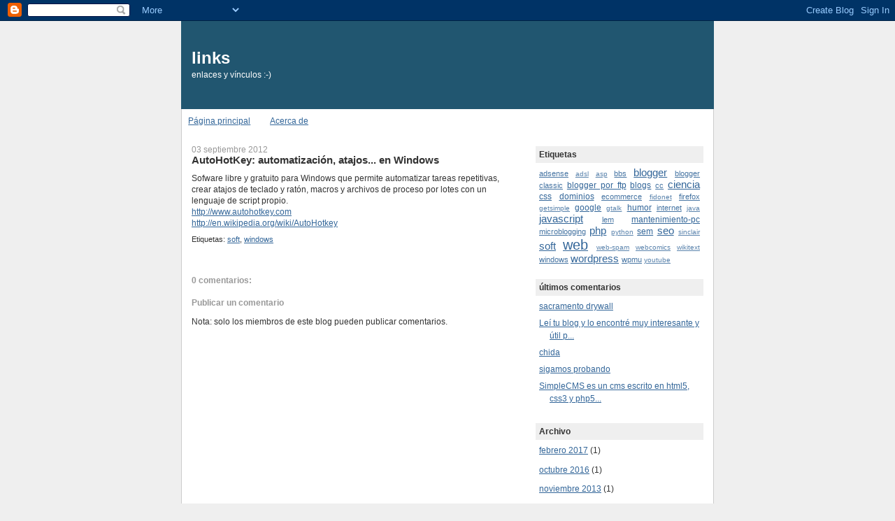

--- FILE ---
content_type: text/html; charset=UTF-8
request_url: http://links.cyberiada.org/2012/09/autohotkey-automatizacion-atajos-en.html
body_size: 7900
content:
<!DOCTYPE html>
<html dir='ltr' xmlns='http://www.w3.org/1999/xhtml' xmlns:b='http://www.google.com/2005/gml/b' xmlns:data='http://www.google.com/2005/gml/data' xmlns:expr='http://www.google.com/2005/gml/expr'>
<head>
<link href='https://www.blogger.com/static/v1/widgets/2944754296-widget_css_bundle.css' rel='stylesheet' type='text/css'/>
<meta content='vzlUpDrbv2yZSRrdjDAp_qkb3cbnmYpdvVmxOdG_dMc' name='google-site-verification'/>
<meta content='text/html; charset=UTF-8' http-equiv='Content-Type'/>
<meta content='blogger' name='generator'/>
<link href='http://links.cyberiada.org/favicon.ico' rel='icon' type='image/x-icon'/>
<link href='http://links.cyberiada.org/2012/09/autohotkey-automatizacion-atajos-en.html' rel='canonical'/>
<link rel="alternate" type="application/atom+xml" title="links - Atom" href="http://links.cyberiada.org/feeds/posts/default" />
<link rel="alternate" type="application/rss+xml" title="links - RSS" href="http://links.cyberiada.org/feeds/posts/default?alt=rss" />
<link rel="service.post" type="application/atom+xml" title="links - Atom" href="https://www.blogger.com/feeds/1052770459069320373/posts/default" />

<link rel="alternate" type="application/atom+xml" title="links - Atom" href="http://links.cyberiada.org/feeds/3848271311544071001/comments/default" />
<!--Can't find substitution for tag [blog.ieCssRetrofitLinks]-->
<meta content='http://links.cyberiada.org/2012/09/autohotkey-automatizacion-atajos-en.html' property='og:url'/>
<meta content='AutoHotKey: automatización, atajos... en Windows' property='og:title'/>
<meta content='Sofware libre y gratuito para Windows que permite automatizar tareas repetitivas, crear atajos de teclado y ratón, macros y archivos de proc...' property='og:description'/>
<title>links: AutoHotKey: automatización, atajos... en Windows</title>
<style id='page-skin-1' type='text/css'><!--
/*
-----------------------------------------------
Blogger Template Style
Name:     Denim
Designer: Darren Delaye
URL:      www.DarrenDelaye.com
Date:     11 Jul 2006
-----------------------------------------------
*/
body {
background: #efefef;
margin: 0;
padding: 0px;
font: x-small Verdana, Arial;
text-align: center;
color: #333333;
font-size/* */:/**/small;
font-size: /**/small;
}
a:link {
color: #336699;
}
a:visited {
color: #336699;
}
a img {
border-width: 0;
}
#outer-wrapper {
font: normal normal 95% Trebuchet, Trebuchet MS, Arial, sans-serif;
}
/* Header
----------------------------------------------- */
#header-wrapper {
margin:0;
padding: 0;
background-color: #efefef;
text-align: left;
}
#header {
width: 760px;
margin: 0 auto;
background-color: #215670;
border: 1px solid #215670;
color: #ffffff;
padding: 0;
font: normal normal 192% Verdana, sans-serif;
}
h1.title {
padding-top: 38px;
margin: 0 14px .1em;
line-height: 1.2em;
font-size: 100%;
}
h1.title a, h1.title a:visited {
color: #ffffff;
text-decoration: none;
}
#header .description {
display: block;
margin: 0 14px;
padding: 0 0 40px;
line-height: 1.4em;
font-size: 50%;
}
/* Content
----------------------------------------------- */
.clear {
clear: both;
}
#content-wrapper {
width: 760px;
margin: 0 auto;
padding: 0 0 15px;
text-align: left;
background-color: #ffffff;
border: 1px solid #cccccc;
border-top: 0;
}
#main-wrapper {
margin-left: 14px;
width: 464px;
float: left;
background-color: #ffffff;
display: inline;       /* fix for doubling margin in IE */
word-wrap: break-word; /* fix for long text breaking sidebar float in IE */
overflow: hidden;      /* fix for long non-text content breaking IE sidebar float */
}
#sidebar-wrapper {
margin-right: 14px;
width: 240px;
float: right;
background-color: #ffffff;
display: inline;       /* fix for doubling margin in IE */
word-wrap: break-word; /* fix for long text breaking sidebar float in IE */
overflow: hidden;      /* fix for long non-text content breaking IE sidebar float */
}
/* Headings
----------------------------------------------- */
h2, h3 {
margin: 0;
}
/* Posts
----------------------------------------------- */
.date-header {
margin: 1.5em 0 0;
font-weight: normal;
color: #999999;
font-size: 100%;
}
.post {
margin: 0 0 1.5em;
padding-bottom: 1.5em;
}
.post-title {
margin: 0;
padding: 0;
font-size: 125%;
font-weight: bold;
line-height: 1.1em;
}
.post-title a, .post-title a:visited, .post-title strong {
text-decoration: none;
color: #333333;
font-weight: bold;
}
.post div {
margin: 0 0 .75em;
line-height: 1.3em;
}
.post-footer {
margin: -.25em 0 0;
color: #333333;
font-size: 87%;
}
.post-footer .span {
margin-right: .3em;
}
.post img, table.tr-caption-container {
padding: 4px;
border: 1px solid #cccccc;
}
.tr-caption-container img {
border: none;
padding: 0;
}
.post blockquote {
margin: 1em 20px;
}
.post blockquote p {
margin: .75em 0;
}
/* Comments
----------------------------------------------- */
#comments h4 {
margin: 1em 0;
color: #999999;
}
#comments h4 strong {
font-size: 110%;
}
#comments-block {
margin: 1em 0 1.5em;
line-height: 1.3em;
}
#comments-block dt {
margin: .5em 0;
}
#comments-block dd {
margin: .25em 0 0;
}
#comments-block dd.comment-footer {
margin: -.25em 0 2em;
line-height: 1.4em;
font-size: 78%;
}
#comments-block dd p {
margin: 0 0 .75em;
}
.deleted-comment {
font-style:italic;
color:gray;
}
.feed-links {
clear: both;
line-height: 2.5em;
}
#blog-pager-newer-link {
float: left;
}
#blog-pager-older-link {
float: right;
}
#blog-pager {
text-align: center;
}
/* Sidebar Content
----------------------------------------------- */
.sidebar h2 {
margin: 1.6em 0 .5em;
padding: 4px 5px;
background-color: #efefef;
font-size: 100%;
color: #333333;
}
.sidebar ul {
margin: 0;
padding: 0;
list-style: none;
}
.sidebar li {
margin: 0;
padding-top: 0;
padding-right: 0;
padding-bottom: .5em;
padding-left: 15px;
text-indent: -15px;
line-height: 1.5em;
}
.sidebar {
color: #333333;
line-height:1.3em;
}
.sidebar .widget {
margin-bottom: 1em;
}
.sidebar .widget-content {
margin: 0 5px;
}
/* Profile
----------------------------------------------- */
.profile-img {
float: left;
margin-top: 0;
margin-right: 5px;
margin-bottom: 5px;
margin-left: 0;
padding: 4px;
border: 1px solid #cccccc;
}
.profile-data {
margin:0;
text-transform:uppercase;
letter-spacing:.1em;
font-weight: bold;
line-height: 1.6em;
font-size: 78%;
}
.profile-datablock {
margin:.5em 0 .5em;
}
.profile-textblock {
margin: 0.5em 0;
line-height: 1.6em;
}
/* Footer
----------------------------------------------- */
#footer {
clear: both;
text-align: center;
color: #333333;
}
#footer .widget {
margin:.5em;
padding-top: 20px;
font-size: 85%;
line-height: 1.5em;
text-align: left;
}

--></style>
<link href='https://www.blogger.com/dyn-css/authorization.css?targetBlogID=1052770459069320373&amp;zx=770aa182-c5a5-46c2-9169-f7c86f011469' media='none' onload='if(media!=&#39;all&#39;)media=&#39;all&#39;' rel='stylesheet'/><noscript><link href='https://www.blogger.com/dyn-css/authorization.css?targetBlogID=1052770459069320373&amp;zx=770aa182-c5a5-46c2-9169-f7c86f011469' rel='stylesheet'/></noscript>
<meta name='google-adsense-platform-account' content='ca-host-pub-1556223355139109'/>
<meta name='google-adsense-platform-domain' content='blogspot.com'/>

<!-- data-ad-client=ca-pub-3904146684986300 -->

</head>
<body>
<div class='navbar section' id='navbar'><div class='widget Navbar' data-version='1' id='Navbar1'><script type="text/javascript">
    function setAttributeOnload(object, attribute, val) {
      if(window.addEventListener) {
        window.addEventListener('load',
          function(){ object[attribute] = val; }, false);
      } else {
        window.attachEvent('onload', function(){ object[attribute] = val; });
      }
    }
  </script>
<div id="navbar-iframe-container"></div>
<script type="text/javascript" src="https://apis.google.com/js/platform.js"></script>
<script type="text/javascript">
      gapi.load("gapi.iframes:gapi.iframes.style.bubble", function() {
        if (gapi.iframes && gapi.iframes.getContext) {
          gapi.iframes.getContext().openChild({
              url: 'https://www.blogger.com/navbar/1052770459069320373?po\x3d3848271311544071001\x26origin\x3dhttp://links.cyberiada.org',
              where: document.getElementById("navbar-iframe-container"),
              id: "navbar-iframe"
          });
        }
      });
    </script><script type="text/javascript">
(function() {
var script = document.createElement('script');
script.type = 'text/javascript';
script.src = '//pagead2.googlesyndication.com/pagead/js/google_top_exp.js';
var head = document.getElementsByTagName('head')[0];
if (head) {
head.appendChild(script);
}})();
</script>
</div></div>
<div id='outer-wrapper'><div id='wrap2'>
<!-- skip links for text browsers -->
<span id='skiplinks' style='display:none;'>
<a href='#main'>skip to main </a> |
      <a href='#sidebar'>skip to sidebar</a>
</span>
<div id='header-wrapper'>
<div class='header section' id='header'><div class='widget Header' data-version='1' id='Header1'>
<div id='header-inner'>
<div class='titlewrapper'>
<h1 class='title'>
<a href='http://links.cyberiada.org/'>
links
</a>
</h1>
</div>
<div class='descriptionwrapper'>
<p class='description'><span>enlaces y vínculos :-)</span></p>
</div>
</div>
</div></div>
</div>
<div id='content-wrapper'>
<div id='crosscol-wrapper' style='text-align:center'>
<div class='crosscol section' id='crosscol'><div class='widget PageList' data-version='1' id='PageList1'>
<h2>Páginas</h2>
<div class='widget-content'>
<ul>
<li>
<a href='http://links.cyberiada.org/'>Página principal</a>
</li>
<li>
<a href='http://links.cyberiada.org/p/acerca-de.html'>Acerca de</a>
</li>
</ul>
<div class='clear'></div>
</div>
</div></div>
</div>
<div id='main-wrapper'>
<div class='main section' id='main'><div class='widget Blog' data-version='1' id='Blog1'>
<div class='blog-posts hfeed'>
<!--Can't find substitution for tag [defaultAdStart]-->
<h2 class='date-header'>03 septiembre 2012</h2>
<div class='post hentry'>
<a name='3848271311544071001'></a>
<h3 class='post-title entry-title'>
<a href='http://links.cyberiada.org/2012/09/autohotkey-automatizacion-atajos-en.html'>AutoHotKey: automatización, atajos... en Windows</a>
</h3>
<div class='post-header-line-1'></div>
<div class='post-body entry-content'>
Sofware libre y gratuito para Windows que permite automatizar tareas repetitivas, crear atajos de teclado y ratón, macros y archivos de proceso por lotes con un lenguaje de script propio.<br /><a href="http://www.autohotkey.com/">http://www.autohotkey.com</a><br /><a href="http://en.wikipedia.org/wiki/AutoHotkey">http://en.wikipedia.org/wiki/AutoHotkey</a>
<div style='clear: both;'></div>
</div>
<div class='post-footer'>
<div class='post-footer-line post-footer-line-1'><span class='post-comment-link'>
</span>
<span class='post-icons'>
<span class='item-control blog-admin pid-786651181'>
<a href='https://www.blogger.com/post-edit.g?blogID=1052770459069320373&postID=3848271311544071001&from=pencil' title='Editar entrada'>
<img alt='' class='icon-action' height='18' src='https://resources.blogblog.com/img/icon18_edit_allbkg.gif' width='18'/>
</a>
</span>
</span>
</div>
<div class='post-footer-line post-footer-line-2'><span class='post-labels'>
Etiquetas:
<a href='http://links.cyberiada.org/search/label/soft' rel='tag'>soft</a>,
<a href='http://links.cyberiada.org/search/label/windows' rel='tag'>windows</a>
</span>
</div>
<div class='post-footer-line post-footer-line-3'></div>
</div>
</div>
<div class='comments' id='comments'>
<a name='comments'></a>
<h4>
0
comentarios:
        
</h4>
<dl class='avatar-comment-indent' id='comments-block'>
</dl>
<p class='comment-footer'>
<div class='comment-form'>
<a name='comment-form'></a>
<h4 id='comment-post-message'>Publicar un comentario</h4>
<p>
</p>
<p>Nota: solo los miembros de este blog pueden publicar comentarios.</p>
<a href='https://www.blogger.com/comment/frame/1052770459069320373?po=3848271311544071001&hl=es&saa=85391&origin=http://links.cyberiada.org' id='comment-editor-src'></a>
<iframe allowtransparency='true' class='blogger-iframe-colorize blogger-comment-from-post' frameborder='0' height='410' id='comment-editor' name='comment-editor' src='' width='100%'></iframe>
<!--Can't find substitution for tag [post.friendConnectJs]-->
<script src='https://www.blogger.com/static/v1/jsbin/2830521187-comment_from_post_iframe.js' type='text/javascript'></script>
<script type='text/javascript'>
      BLOG_CMT_createIframe('https://www.blogger.com/rpc_relay.html', '0');
    </script>
</div>
</p>
<div id='backlinks-container'>
<div id='Blog1_backlinks-container'>
</div>
</div>
</div>
<!--Can't find substitution for tag [adEnd]-->
</div>
<div class='blog-pager' id='blog-pager'>
<span id='blog-pager-newer-link'>
<a class='blog-pager-newer-link' href='http://links.cyberiada.org/2012/09/discurso-innovacion-en-la-austeridad.html' id='Blog1_blog-pager-newer-link' title='Entrada más reciente'>Entrada más reciente</a>
</span>
<span id='blog-pager-older-link'>
<a class='blog-pager-older-link' href='http://links.cyberiada.org/2012/08/enlaces-permanentes-personalizados-blogger.html' id='Blog1_blog-pager-older-link' title='Entrada antigua'>Entrada antigua</a>
</span>
<a class='home-link' href='http://links.cyberiada.org/'>Inicio</a>
</div>
<div class='clear'></div>
<div class='post-feeds'>
<div class='feed-links'>
Suscribirse a:
<a class='feed-link' href='http://links.cyberiada.org/feeds/3848271311544071001/comments/default' target='_blank' type='application/atom+xml'>Enviar comentarios (Atom)</a>
</div>
</div>
</div></div>
</div>
<div id='sidebar-wrapper'>
<div class='sidebar section' id='sidebar'><div class='widget Label' data-version='1' id='Label2'>
<h2>Etiquetas</h2>
<div class='widget-content cloud-label-widget-content'>
<span class='label-size label-size-2'>
<a dir='ltr' href='http://links.cyberiada.org/search/label/adsense'>adsense</a>
</span>
<span class='label-size label-size-1'>
<a dir='ltr' href='http://links.cyberiada.org/search/label/adsl'>adsl</a>
</span>
<span class='label-size label-size-1'>
<a dir='ltr' href='http://links.cyberiada.org/search/label/asp'>asp</a>
</span>
<span class='label-size label-size-2'>
<a dir='ltr' href='http://links.cyberiada.org/search/label/bbs'>bbs</a>
</span>
<span class='label-size label-size-4'>
<a dir='ltr' href='http://links.cyberiada.org/search/label/blogger'>blogger</a>
</span>
<span class='label-size label-size-2'>
<a dir='ltr' href='http://links.cyberiada.org/search/label/blogger%20classic'>blogger classic</a>
</span>
<span class='label-size label-size-3'>
<a dir='ltr' href='http://links.cyberiada.org/search/label/blogger%20por%20ftp'>blogger por ftp</a>
</span>
<span class='label-size label-size-3'>
<a dir='ltr' href='http://links.cyberiada.org/search/label/blogs'>blogs</a>
</span>
<span class='label-size label-size-2'>
<a dir='ltr' href='http://links.cyberiada.org/search/label/cc'>cc</a>
</span>
<span class='label-size label-size-4'>
<a dir='ltr' href='http://links.cyberiada.org/search/label/ciencia'>ciencia</a>
</span>
<span class='label-size label-size-3'>
<a dir='ltr' href='http://links.cyberiada.org/search/label/css'>css</a>
</span>
<span class='label-size label-size-3'>
<a dir='ltr' href='http://links.cyberiada.org/search/label/dominios'>dominios</a>
</span>
<span class='label-size label-size-2'>
<a dir='ltr' href='http://links.cyberiada.org/search/label/ecommerce'>ecommerce</a>
</span>
<span class='label-size label-size-1'>
<a dir='ltr' href='http://links.cyberiada.org/search/label/fidonet'>fidonet</a>
</span>
<span class='label-size label-size-2'>
<a dir='ltr' href='http://links.cyberiada.org/search/label/firefox'>firefox</a>
</span>
<span class='label-size label-size-1'>
<a dir='ltr' href='http://links.cyberiada.org/search/label/getsimple'>getsimple</a>
</span>
<span class='label-size label-size-3'>
<a dir='ltr' href='http://links.cyberiada.org/search/label/google'>google</a>
</span>
<span class='label-size label-size-1'>
<a dir='ltr' href='http://links.cyberiada.org/search/label/gtalk'>gtalk</a>
</span>
<span class='label-size label-size-3'>
<a dir='ltr' href='http://links.cyberiada.org/search/label/humor'>humor</a>
</span>
<span class='label-size label-size-2'>
<a dir='ltr' href='http://links.cyberiada.org/search/label/internet'>internet</a>
</span>
<span class='label-size label-size-1'>
<a dir='ltr' href='http://links.cyberiada.org/search/label/java'>java</a>
</span>
<span class='label-size label-size-4'>
<a dir='ltr' href='http://links.cyberiada.org/search/label/javascript'>javascript</a>
</span>
<span class='label-size label-size-2'>
<a dir='ltr' href='http://links.cyberiada.org/search/label/lem'>lem</a>
</span>
<span class='label-size label-size-3'>
<a dir='ltr' href='http://links.cyberiada.org/search/label/mantenimiento-pc'>mantenimiento-pc</a>
</span>
<span class='label-size label-size-2'>
<a dir='ltr' href='http://links.cyberiada.org/search/label/microblogging'>microblogging</a>
</span>
<span class='label-size label-size-4'>
<a dir='ltr' href='http://links.cyberiada.org/search/label/php'>php</a>
</span>
<span class='label-size label-size-1'>
<a dir='ltr' href='http://links.cyberiada.org/search/label/python'>python</a>
</span>
<span class='label-size label-size-3'>
<a dir='ltr' href='http://links.cyberiada.org/search/label/sem'>sem</a>
</span>
<span class='label-size label-size-4'>
<a dir='ltr' href='http://links.cyberiada.org/search/label/seo'>seo</a>
</span>
<span class='label-size label-size-1'>
<a dir='ltr' href='http://links.cyberiada.org/search/label/sinclair'>sinclair</a>
</span>
<span class='label-size label-size-4'>
<a dir='ltr' href='http://links.cyberiada.org/search/label/soft'>soft</a>
</span>
<span class='label-size label-size-5'>
<a dir='ltr' href='http://links.cyberiada.org/search/label/web'>web</a>
</span>
<span class='label-size label-size-1'>
<a dir='ltr' href='http://links.cyberiada.org/search/label/web-spam'>web-spam</a>
</span>
<span class='label-size label-size-1'>
<a dir='ltr' href='http://links.cyberiada.org/search/label/webcomics'>webcomics</a>
</span>
<span class='label-size label-size-1'>
<a dir='ltr' href='http://links.cyberiada.org/search/label/wikitext'>wikitext</a>
</span>
<span class='label-size label-size-2'>
<a dir='ltr' href='http://links.cyberiada.org/search/label/windows'>windows</a>
</span>
<span class='label-size label-size-4'>
<a dir='ltr' href='http://links.cyberiada.org/search/label/wordpress'>wordpress</a>
</span>
<span class='label-size label-size-2'>
<a dir='ltr' href='http://links.cyberiada.org/search/label/wpmu'>wpmu</a>
</span>
<span class='label-size label-size-1'>
<a dir='ltr' href='http://links.cyberiada.org/search/label/youtube'>youtube</a>
</span>
<div class='clear'></div>
</div>
</div><div class='widget Feed' data-version='1' id='Feed1'>
<h2>últimos comentarios</h2>
<div class='widget-content' id='Feed1_feedItemListDisplay'>
<span style='filter: alpha(25); opacity: 0.25;'>
<a href='http://links.cyberiada.org/feeds/comments/default'>Cargando...</a>
</span>
</div>
<div class='clear'></div>
</div><div class='widget BlogArchive' data-version='1' id='BlogArchive1'>
<h2>Archivo</h2>
<div class='widget-content'>
<div id='ArchiveList'>
<div id='BlogArchive1_ArchiveList'>
<ul class='flat'>
<li class='archivedate'>
<a href='http://links.cyberiada.org/2017/02/'>febrero 2017</a> (1)
      </li>
<li class='archivedate'>
<a href='http://links.cyberiada.org/2016/10/'>octubre 2016</a> (1)
      </li>
<li class='archivedate'>
<a href='http://links.cyberiada.org/2013/11/'>noviembre 2013</a> (1)
      </li>
<li class='archivedate'>
<a href='http://links.cyberiada.org/2013/07/'>julio 2013</a> (1)
      </li>
<li class='archivedate'>
<a href='http://links.cyberiada.org/2012/10/'>octubre 2012</a> (1)
      </li>
<li class='archivedate'>
<a href='http://links.cyberiada.org/2012/09/'>septiembre 2012</a> (5)
      </li>
<li class='archivedate'>
<a href='http://links.cyberiada.org/2012/08/'>agosto 2012</a> (1)
      </li>
<li class='archivedate'>
<a href='http://links.cyberiada.org/2012/07/'>julio 2012</a> (2)
      </li>
<li class='archivedate'>
<a href='http://links.cyberiada.org/2012/06/'>junio 2012</a> (1)
      </li>
<li class='archivedate'>
<a href='http://links.cyberiada.org/2012/05/'>mayo 2012</a> (1)
      </li>
<li class='archivedate'>
<a href='http://links.cyberiada.org/2012/04/'>abril 2012</a> (1)
      </li>
<li class='archivedate'>
<a href='http://links.cyberiada.org/2011/12/'>diciembre 2011</a> (4)
      </li>
<li class='archivedate'>
<a href='http://links.cyberiada.org/2011/09/'>septiembre 2011</a> (5)
      </li>
<li class='archivedate'>
<a href='http://links.cyberiada.org/2011/08/'>agosto 2011</a> (2)
      </li>
<li class='archivedate'>
<a href='http://links.cyberiada.org/2011/04/'>abril 2011</a> (1)
      </li>
<li class='archivedate'>
<a href='http://links.cyberiada.org/2011/03/'>marzo 2011</a> (3)
      </li>
<li class='archivedate'>
<a href='http://links.cyberiada.org/2011/01/'>enero 2011</a> (1)
      </li>
<li class='archivedate'>
<a href='http://links.cyberiada.org/2010/12/'>diciembre 2010</a> (3)
      </li>
<li class='archivedate'>
<a href='http://links.cyberiada.org/2010/08/'>agosto 2010</a> (2)
      </li>
<li class='archivedate'>
<a href='http://links.cyberiada.org/2010/07/'>julio 2010</a> (2)
      </li>
<li class='archivedate'>
<a href='http://links.cyberiada.org/2010/06/'>junio 2010</a> (3)
      </li>
<li class='archivedate'>
<a href='http://links.cyberiada.org/2010/05/'>mayo 2010</a> (5)
      </li>
<li class='archivedate'>
<a href='http://links.cyberiada.org/2010/04/'>abril 2010</a> (10)
      </li>
<li class='archivedate'>
<a href='http://links.cyberiada.org/2010/03/'>marzo 2010</a> (1)
      </li>
<li class='archivedate'>
<a href='http://links.cyberiada.org/2010/02/'>febrero 2010</a> (32)
      </li>
<li class='archivedate'>
<a href='http://links.cyberiada.org/2010/01/'>enero 2010</a> (16)
      </li>
<li class='archivedate'>
<a href='http://links.cyberiada.org/2009/12/'>diciembre 2009</a> (4)
      </li>
<li class='archivedate'>
<a href='http://links.cyberiada.org/2009/11/'>noviembre 2009</a> (2)
      </li>
<li class='archivedate'>
<a href='http://links.cyberiada.org/2009/10/'>octubre 2009</a> (2)
      </li>
<li class='archivedate'>
<a href='http://links.cyberiada.org/2009/09/'>septiembre 2009</a> (13)
      </li>
<li class='archivedate'>
<a href='http://links.cyberiada.org/2009/08/'>agosto 2009</a> (20)
      </li>
<li class='archivedate'>
<a href='http://links.cyberiada.org/2009/07/'>julio 2009</a> (2)
      </li>
<li class='archivedate'>
<a href='http://links.cyberiada.org/2009/04/'>abril 2009</a> (36)
      </li>
<li class='archivedate'>
<a href='http://links.cyberiada.org/2009/03/'>marzo 2009</a> (14)
      </li>
</ul>
</div>
</div>
<div class='clear'></div>
</div>
</div>
<div class='widget BloggerButton' data-version='1' id='BloggerButton1'>
<div class='widget-content'>
<a href='https://www.blogger.com'><img alt='Powered By Blogger' src='https://www.blogger.com/buttons/blogger-simple-white.gif'/></a>
<div class='clear'></div>
</div>
</div><div class='widget Subscribe' data-version='1' id='Subscribe1'>
<div style='white-space:nowrap'>
<h2 class='title'>Suscribirse a</h2>
<div class='widget-content'>
<div class='subscribe-wrapper subscribe-type-POST'>
<div class='subscribe expanded subscribe-type-POST' id='SW_READER_LIST_Subscribe1POST' style='display:none;'>
<div class='top'>
<span class='inner' onclick='return(_SW_toggleReaderList(event, "Subscribe1POST"));'>
<img class='subscribe-dropdown-arrow' src='https://resources.blogblog.com/img/widgets/arrow_dropdown.gif'/>
<img align='absmiddle' alt='' border='0' class='feed-icon' src='https://resources.blogblog.com/img/icon_feed12.png'/>
Entradas
</span>
<div class='feed-reader-links'>
<a class='feed-reader-link' href='https://www.netvibes.com/subscribe.php?url=http%3A%2F%2Flinks.cyberiada.org%2Ffeeds%2Fposts%2Fdefault' target='_blank'>
<img src='https://resources.blogblog.com/img/widgets/subscribe-netvibes.png'/>
</a>
<a class='feed-reader-link' href='https://add.my.yahoo.com/content?url=http%3A%2F%2Flinks.cyberiada.org%2Ffeeds%2Fposts%2Fdefault' target='_blank'>
<img src='https://resources.blogblog.com/img/widgets/subscribe-yahoo.png'/>
</a>
<a class='feed-reader-link' href='http://links.cyberiada.org/feeds/posts/default' target='_blank'>
<img align='absmiddle' class='feed-icon' src='https://resources.blogblog.com/img/icon_feed12.png'/>
                  Atom
                </a>
</div>
</div>
<div class='bottom'></div>
</div>
<div class='subscribe' id='SW_READER_LIST_CLOSED_Subscribe1POST' onclick='return(_SW_toggleReaderList(event, "Subscribe1POST"));'>
<div class='top'>
<span class='inner'>
<img class='subscribe-dropdown-arrow' src='https://resources.blogblog.com/img/widgets/arrow_dropdown.gif'/>
<span onclick='return(_SW_toggleReaderList(event, "Subscribe1POST"));'>
<img align='absmiddle' alt='' border='0' class='feed-icon' src='https://resources.blogblog.com/img/icon_feed12.png'/>
Entradas
</span>
</span>
</div>
<div class='bottom'></div>
</div>
</div>
<div class='subscribe-wrapper subscribe-type-PER_POST'>
<div class='subscribe expanded subscribe-type-PER_POST' id='SW_READER_LIST_Subscribe1PER_POST' style='display:none;'>
<div class='top'>
<span class='inner' onclick='return(_SW_toggleReaderList(event, "Subscribe1PER_POST"));'>
<img class='subscribe-dropdown-arrow' src='https://resources.blogblog.com/img/widgets/arrow_dropdown.gif'/>
<img align='absmiddle' alt='' border='0' class='feed-icon' src='https://resources.blogblog.com/img/icon_feed12.png'/>
Comentarios
</span>
<div class='feed-reader-links'>
<a class='feed-reader-link' href='https://www.netvibes.com/subscribe.php?url=http%3A%2F%2Flinks.cyberiada.org%2Ffeeds%2F3848271311544071001%2Fcomments%2Fdefault' target='_blank'>
<img src='https://resources.blogblog.com/img/widgets/subscribe-netvibes.png'/>
</a>
<a class='feed-reader-link' href='https://add.my.yahoo.com/content?url=http%3A%2F%2Flinks.cyberiada.org%2Ffeeds%2F3848271311544071001%2Fcomments%2Fdefault' target='_blank'>
<img src='https://resources.blogblog.com/img/widgets/subscribe-yahoo.png'/>
</a>
<a class='feed-reader-link' href='http://links.cyberiada.org/feeds/3848271311544071001/comments/default' target='_blank'>
<img align='absmiddle' class='feed-icon' src='https://resources.blogblog.com/img/icon_feed12.png'/>
                  Atom
                </a>
</div>
</div>
<div class='bottom'></div>
</div>
<div class='subscribe' id='SW_READER_LIST_CLOSED_Subscribe1PER_POST' onclick='return(_SW_toggleReaderList(event, "Subscribe1PER_POST"));'>
<div class='top'>
<span class='inner'>
<img class='subscribe-dropdown-arrow' src='https://resources.blogblog.com/img/widgets/arrow_dropdown.gif'/>
<span onclick='return(_SW_toggleReaderList(event, "Subscribe1PER_POST"));'>
<img align='absmiddle' alt='' border='0' class='feed-icon' src='https://resources.blogblog.com/img/icon_feed12.png'/>
Comentarios
</span>
</span>
</div>
<div class='bottom'></div>
</div>
</div>
<div style='clear:both'></div>
</div>
</div>
<div class='clear'></div>
</div></div>
</div>
<!-- spacer for skins that want sidebar and main to be the same height-->
<div class='clear'>&#160;</div>
</div>
<!-- end content-wrapper -->
<div id='footer-wrapper'>
<div class='footer section' id='footer'><div class='widget HTML' data-version='1' id='HTML1'>
<div class='widget-content'>
<script type="text/javascript">
var gaJsHost = (("https:" == document.location.protocol) ? "https://ssl." : "http://www.");
document.write(unescape("%3Cscript src='" + gaJsHost + "google-analytics.com/ga.js' type='text/javascript'%3E%3C/script%3E"));
</script>
<script type="text/javascript">
try {
var pageTracker = _gat._getTracker("UA-3358132-14");
pageTracker._trackPageview();
} catch(err) {}</script>
</div>
<div class='clear'></div>
</div></div>
</div>
</div></div>
<!-- end outer-wrapper -->

<script type="text/javascript" src="https://www.blogger.com/static/v1/widgets/2028843038-widgets.js"></script>
<script type='text/javascript'>
window['__wavt'] = 'AOuZoY4tx4TRquSHDjXkgh7VO65QuuKdYA:1770041692442';_WidgetManager._Init('//www.blogger.com/rearrange?blogID\x3d1052770459069320373','//links.cyberiada.org/2012/09/autohotkey-automatizacion-atajos-en.html','1052770459069320373');
_WidgetManager._SetDataContext([{'name': 'blog', 'data': {'blogId': '1052770459069320373', 'title': 'links', 'url': 'http://links.cyberiada.org/2012/09/autohotkey-automatizacion-atajos-en.html', 'canonicalUrl': 'http://links.cyberiada.org/2012/09/autohotkey-automatizacion-atajos-en.html', 'homepageUrl': 'http://links.cyberiada.org/', 'searchUrl': 'http://links.cyberiada.org/search', 'canonicalHomepageUrl': 'http://links.cyberiada.org/', 'blogspotFaviconUrl': 'http://links.cyberiada.org/favicon.ico', 'bloggerUrl': 'https://www.blogger.com', 'hasCustomDomain': true, 'httpsEnabled': false, 'enabledCommentProfileImages': true, 'gPlusViewType': 'FILTERED_POSTMOD', 'adultContent': false, 'analyticsAccountNumber': '', 'encoding': 'UTF-8', 'locale': 'es', 'localeUnderscoreDelimited': 'es', 'languageDirection': 'ltr', 'isPrivate': false, 'isMobile': false, 'isMobileRequest': false, 'mobileClass': '', 'isPrivateBlog': false, 'isDynamicViewsAvailable': true, 'feedLinks': '\x3clink rel\x3d\x22alternate\x22 type\x3d\x22application/atom+xml\x22 title\x3d\x22links - Atom\x22 href\x3d\x22http://links.cyberiada.org/feeds/posts/default\x22 /\x3e\n\x3clink rel\x3d\x22alternate\x22 type\x3d\x22application/rss+xml\x22 title\x3d\x22links - RSS\x22 href\x3d\x22http://links.cyberiada.org/feeds/posts/default?alt\x3drss\x22 /\x3e\n\x3clink rel\x3d\x22service.post\x22 type\x3d\x22application/atom+xml\x22 title\x3d\x22links - Atom\x22 href\x3d\x22https://www.blogger.com/feeds/1052770459069320373/posts/default\x22 /\x3e\n\n\x3clink rel\x3d\x22alternate\x22 type\x3d\x22application/atom+xml\x22 title\x3d\x22links - Atom\x22 href\x3d\x22http://links.cyberiada.org/feeds/3848271311544071001/comments/default\x22 /\x3e\n', 'meTag': '', 'adsenseClientId': 'ca-pub-3904146684986300', 'adsenseHostId': 'ca-host-pub-1556223355139109', 'adsenseHasAds': false, 'adsenseAutoAds': false, 'boqCommentIframeForm': true, 'loginRedirectParam': '', 'view': '', 'dynamicViewsCommentsSrc': '//www.blogblog.com/dynamicviews/4224c15c4e7c9321/js/comments.js', 'dynamicViewsScriptSrc': '//www.blogblog.com/dynamicviews/11a96e393c290310', 'plusOneApiSrc': 'https://apis.google.com/js/platform.js', 'disableGComments': true, 'interstitialAccepted': false, 'sharing': {'platforms': [{'name': 'Obtener enlace', 'key': 'link', 'shareMessage': 'Obtener enlace', 'target': ''}, {'name': 'Facebook', 'key': 'facebook', 'shareMessage': 'Compartir en Facebook', 'target': 'facebook'}, {'name': 'Escribe un blog', 'key': 'blogThis', 'shareMessage': 'Escribe un blog', 'target': 'blog'}, {'name': 'X', 'key': 'twitter', 'shareMessage': 'Compartir en X', 'target': 'twitter'}, {'name': 'Pinterest', 'key': 'pinterest', 'shareMessage': 'Compartir en Pinterest', 'target': 'pinterest'}, {'name': 'Correo electr\xf3nico', 'key': 'email', 'shareMessage': 'Correo electr\xf3nico', 'target': 'email'}], 'disableGooglePlus': true, 'googlePlusShareButtonWidth': 0, 'googlePlusBootstrap': '\x3cscript type\x3d\x22text/javascript\x22\x3ewindow.___gcfg \x3d {\x27lang\x27: \x27es\x27};\x3c/script\x3e'}, 'hasCustomJumpLinkMessage': false, 'jumpLinkMessage': 'Leer m\xe1s', 'pageType': 'item', 'postId': '3848271311544071001', 'pageName': 'AutoHotKey: automatizaci\xf3n, atajos... en Windows', 'pageTitle': 'links: AutoHotKey: automatizaci\xf3n, atajos... en Windows'}}, {'name': 'features', 'data': {}}, {'name': 'messages', 'data': {'edit': 'Editar', 'linkCopiedToClipboard': 'El enlace se ha copiado en el Portapapeles.', 'ok': 'Aceptar', 'postLink': 'Enlace de la entrada'}}, {'name': 'template', 'data': {'name': 'custom', 'localizedName': 'Personalizado', 'isResponsive': false, 'isAlternateRendering': false, 'isCustom': true}}, {'name': 'view', 'data': {'classic': {'name': 'classic', 'url': '?view\x3dclassic'}, 'flipcard': {'name': 'flipcard', 'url': '?view\x3dflipcard'}, 'magazine': {'name': 'magazine', 'url': '?view\x3dmagazine'}, 'mosaic': {'name': 'mosaic', 'url': '?view\x3dmosaic'}, 'sidebar': {'name': 'sidebar', 'url': '?view\x3dsidebar'}, 'snapshot': {'name': 'snapshot', 'url': '?view\x3dsnapshot'}, 'timeslide': {'name': 'timeslide', 'url': '?view\x3dtimeslide'}, 'isMobile': false, 'title': 'AutoHotKey: automatizaci\xf3n, atajos... en Windows', 'description': 'Sofware libre y gratuito para Windows que permite automatizar tareas repetitivas, crear atajos de teclado y rat\xf3n, macros y archivos de proc...', 'url': 'http://links.cyberiada.org/2012/09/autohotkey-automatizacion-atajos-en.html', 'type': 'item', 'isSingleItem': true, 'isMultipleItems': false, 'isError': false, 'isPage': false, 'isPost': true, 'isHomepage': false, 'isArchive': false, 'isLabelSearch': false, 'postId': 3848271311544071001}}]);
_WidgetManager._RegisterWidget('_NavbarView', new _WidgetInfo('Navbar1', 'navbar', document.getElementById('Navbar1'), {}, 'displayModeFull'));
_WidgetManager._RegisterWidget('_HeaderView', new _WidgetInfo('Header1', 'header', document.getElementById('Header1'), {}, 'displayModeFull'));
_WidgetManager._RegisterWidget('_PageListView', new _WidgetInfo('PageList1', 'crosscol', document.getElementById('PageList1'), {'title': 'P\xe1ginas', 'links': [{'isCurrentPage': false, 'href': 'http://links.cyberiada.org/', 'title': 'P\xe1gina principal'}, {'isCurrentPage': false, 'href': 'http://links.cyberiada.org/p/acerca-de.html', 'id': '7549356058919831507', 'title': 'Acerca de'}], 'mobile': false, 'showPlaceholder': true, 'hasCurrentPage': false}, 'displayModeFull'));
_WidgetManager._RegisterWidget('_BlogView', new _WidgetInfo('Blog1', 'main', document.getElementById('Blog1'), {'cmtInteractionsEnabled': false, 'lightboxEnabled': true, 'lightboxModuleUrl': 'https://www.blogger.com/static/v1/jsbin/1181830541-lbx__es.js', 'lightboxCssUrl': 'https://www.blogger.com/static/v1/v-css/828616780-lightbox_bundle.css'}, 'displayModeFull'));
_WidgetManager._RegisterWidget('_LabelView', new _WidgetInfo('Label2', 'sidebar', document.getElementById('Label2'), {}, 'displayModeFull'));
_WidgetManager._RegisterWidget('_FeedView', new _WidgetInfo('Feed1', 'sidebar', document.getElementById('Feed1'), {'title': '\xfaltimos comentarios', 'showItemDate': false, 'showItemAuthor': false, 'feedUrl': 'http://links.cyberiada.org/feeds/comments/default', 'numItemsShow': 5, 'loadingMsg': 'Cargando...', 'openLinksInNewWindow': false, 'useFeedWidgetServ': 'true'}, 'displayModeFull'));
_WidgetManager._RegisterWidget('_BlogArchiveView', new _WidgetInfo('BlogArchive1', 'sidebar', document.getElementById('BlogArchive1'), {'languageDirection': 'ltr', 'loadingMessage': 'Cargando\x26hellip;'}, 'displayModeFull'));
_WidgetManager._RegisterWidget('_BloggerButtonView', new _WidgetInfo('BloggerButton1', 'sidebar', document.getElementById('BloggerButton1'), {}, 'displayModeFull'));
_WidgetManager._RegisterWidget('_SubscribeView', new _WidgetInfo('Subscribe1', 'sidebar', document.getElementById('Subscribe1'), {}, 'displayModeFull'));
_WidgetManager._RegisterWidget('_HTMLView', new _WidgetInfo('HTML1', 'footer', document.getElementById('HTML1'), {}, 'displayModeFull'));
</script>
</body>
</html>

--- FILE ---
content_type: text/javascript; charset=UTF-8
request_url: http://links.cyberiada.org/2012/09/autohotkey-automatizacion-atajos-en.html?action=getFeed&widgetId=Feed1&widgetType=Feed&responseType=js&xssi_token=AOuZoY4tx4TRquSHDjXkgh7VO65QuuKdYA%3A1770041692442
body_size: 716
content:
try {
_WidgetManager._HandleControllerResult('Feed1', 'getFeed',{'status': 'ok', 'feed': {'entries': [{'title': 'sacramento drywall', 'link': 'http://links.cyberiada.org/2009/09/capa-con-scroll-con-mootools.html?showComment\x3d1598863076316#c2236273320152274041', 'publishedDate': '2020-08-31T01:37:56.000-07:00', 'author': 'Casey'}, {'title': 'Le\xed tu blog y lo encontr\xe9 muy interesante y \xfatil p...', 'link': 'http://links.cyberiada.org/2010/02/blueprint-framework-css-para-desarrollo.html?showComment\x3d1594678791150#c4801177439958397730', 'publishedDate': '2020-07-13T15:19:51.000-07:00', 'author': 'jassibush'}, {'title': 'chida', 'link': 'http://links.cyberiada.org/2010/04/flatpress-sistema-de-blogs-en-php-sin.html?showComment\x3d1371514272766#c5775177766717151422', 'publishedDate': '2013-06-17T17:11:12.000-07:00', 'author': 'Anonymous'}, {'title': 'sigamos probando', 'link': 'http://links.cyberiada.org/2010/04/flatpress-sistema-de-blogs-en-php-sin.html?showComment\x3d1361561178278#c3760602008891911711', 'publishedDate': '2013-02-22T11:26:18.000-08:00', 'author': 'Anonymous'}, {'title': 'SimpleCMS es un cms escrito en html5, css3 y php5...', 'link': 'http://links.cyberiada.org/2010/05/stacey-un-cms-ligero-sin-base-de-datos.html?showComment\x3d1360584670548#c5228788168673857413', 'publishedDate': '2013-02-11T04:11:10.000-08:00', 'author': 'Anonymous'}], 'title': 'links'}});
} catch (e) {
  if (typeof log != 'undefined') {
    log('HandleControllerResult failed: ' + e);
  }
}
